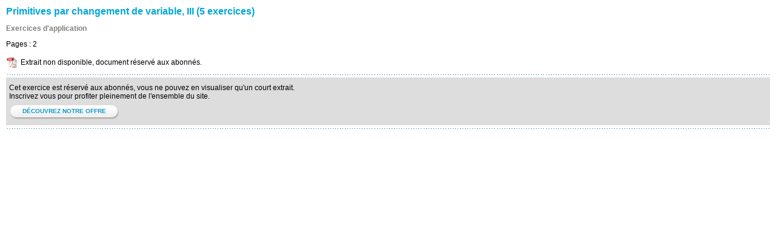

--- FILE ---
content_type: text/html; charset=utf-8
request_url: http://www.klubprepa.fr/Site/Document/Document.aspx?IdDocument=4151&IdProgMat=14
body_size: 5387
content:

<!DOCTYPE html PUBLIC "-//W3C//DTD XHTML 1.0 Transitional//EN" "http://www.w3.org/TR/xhtml1/DTD/xhtml1-transitional.dtd">
<html xmlns="http://www.w3.org/1999/xhtml">
<head><title>
	Primitives par changement de variable, III (5 exercices)
</title>
    <style type="text/css">
        body
        {
            background-image: none !important; }</style>
<link href="../../App_Themes/KP/fiche-document-2.css" type="text/css" rel="stylesheet" /><link href="../../App_Themes/KP/PanelBar.KP.Menu.css" type="text/css" rel="stylesheet" /><link href="../../App_Themes/KP/PanelBar.KP.Theme.css" type="text/css" rel="stylesheet" /><link href="../../App_Themes/KP/style-abonnement.css" type="text/css" rel="stylesheet" /><link href="../../App_Themes/KP/style-documents-3.css" type="text/css" rel="stylesheet" /><link href="../../App_Themes/KP/style-ecoleprepa.css" type="text/css" rel="stylesheet" /><link href="../../App_Themes/KP/style-ecoles.css" type="text/css" rel="stylesheet" /><link href="../../App_Themes/KP/style-generique.css" type="text/css" rel="stylesheet" /><link href="../../App_Themes/KP/style-home.css" type="text/css" rel="stylesheet" /><link href="../../App_Themes/KP/style-home-filiere.css" type="text/css" rel="stylesheet" /><link href="../../App_Themes/KP/style-home-matiere.css" type="text/css" rel="stylesheet" /><link href="../../App_Themes/KP/style-home-secondaire.css" type="text/css" rel="stylesheet" /><link href="../../App_Themes/KP/style-login.css" type="text/css" rel="stylesheet" /><link href="../../App_Themes/KP/styles1.css" type="text/css" rel="stylesheet" /><link href="../../App_Themes/KP/style-tribune.css" type="text/css" rel="stylesheet" /></head>
<body>
    <form name="form1" method="post" action="Document.aspx?IdDocument=4151&amp;IdProgMat=14" id="form1">
<div>
<input type="hidden" name="__VIEWSTATE" id="__VIEWSTATE" value="/[base64]/[base64]/8FIe/XZ/1X2w==" />
</div>


<script src="LienElement.js" type="text/javascript"></script>
<div>

	<input type="hidden" name="__VIEWSTATEGENERATOR" id="__VIEWSTATEGENERATOR" value="3D64FB40" />
</div>
    <div class="fiche-document">
        
        <div class="titre">
            <span id="lblTitre">Primitives par changement de variable, III (5 exercices)</span>
        </div>
        <p class="nature">
            <span id="lblNature">Exercices d'application</span>
        </p>
        <p class="resume">
            <span id="lblResume"></span>
        </p>
        <div id="pnlPages">
	
            <p>
                Pages :
                <span id="lblNbPages">2</span>
            </p>
        
</div>
        
        
        <div id="pnlSansExtraitPdf" class="telecharger">
	
            Extrait non disponible, document réservé aux abonnés.
        
</div>
        
        
        
        
        <div id="pnlReserveAbonne">
	
            <div class="separateur">
            </div>
            <div class="texte-visiteur">
                <span id="lblModeVisiteur">Cet exercice est r&eacute;serv&eacute; aux abonn&eacute;s, vous ne pouvez en visualiser qu'un court extrait.<br />
Inscrivez vous pour profiter pleinement de l'ensemble du site.<br />
<div class="centrage-bouton">
<div class="bouton"> <a href="/klubprepa/abonnement.aspx" target="_top">D&Eacute;COUVREZ NOTRE OFFRE </a> </div>
</div></span>
            </div>
            <div class="separateur">
            </div>
        
</div>
        
        
        
        
        
        
        
        
        
        
        
        
        
        
        
        
        
    </div>
    </form>
</body>
</html>


--- FILE ---
content_type: text/css
request_url: http://www.klubprepa.fr/App_Themes/KP/style-documents-3.css
body_size: 1182
content:
div.hr-large {
background-color:#FFFFFF;
background-image:url(images/ligne-pointille.gif);
background-repeat:repeat-x;
float:left;
height:21px;
margin:0;
padding-top:0;
width:514px;
}


div.theme-contenu
{
    text-align: left;
    width: 516px;
    float: left;
    padding-bottom: 8px;
    background-position: top left;
    background-repeat: repeat-y;
}


.theme-haut
{
    width: 516px;
    background-image: url(images/bloc-central-haut.gif);
    background-position: top left;
    background-repeat: no-repeat;
    height: 6px;
}

.theme-middle
{
    width: 506px;
    background-image: url(images/bloc-central-middle.gif);
    background-position: top left;
    background-repeat: repeat-y;
    float: left;
    padding: 0px 5px 0px 5px;
}

.theme-bas
{
    width: 516px;
    background-image: url(images/bloc-central-bas.gif);
    background-position: top left;
    background-repeat: no-repeat;
    height: 6px;
    float: left;
}

.theme-contenu .hr, .document-hr
{
    padding-top: 0;
    margin: 0;
    background-color: #fff;
    width: 496px;
    height: 10px;
    background-image: url(images/ligne-pointille.gif);
    background-repeat: repeat-x;
    float: left;
    border: none;
}


.theme-titre
{
    background-image: url(images/fond-theme.gif);
    background-position: top left;
    background-repeat: no-repeat;
    width: 498px;
    font-size: 12px;
    font-weight: bold;
    color: #000;
    float: left;
    padding: 5px 4px 0 4px;
    height: 18px;
}


.theme-presentation
{
    width: 498px;
    padding: 5px 4px 0 4px;
    font-size: 12px; /* float:left; */
    color: #000;
}




.genre-document
{
    width: 498px;
    padding: 15px 4px 5px 4px;
    font-size: 11px;
    float: left;
    color: #00a7d8;
    font-weight: bold;
}

.nombre-document
{
    font-weight: normal;
    color: #000000;
}

.genre-interne-au-bloc-document
{
    font-weight: bold;
    font-size: 11px;
    color: #00a7d8;
}

.document-descriptif
{
    font-weight: normal;
    color: #604d37;
}



div.document
{
    width: 498px;
    padding: 2px 4px 2px 4px;
    font-size: 11px;
    float: left;
    color: #000;
    font-weight: bold; /* 	border-bottom:solid; 	border-bottom-color:#d1c4b5; 	border-bottom-width:1px; */
    line-height: 12px;
}

.document a
{
    color: #000 !important;
    text-decoration: none;
}

.document a:hover
{
    text-decoration: underline !important;
}

.niveau-difficulte
{
    margin-top: 5px;
    float: left;
    font-weight: normal;
    color: #00A7D8;
}

.niveau1
{
    background-image: url(images/difficulte-1.gif);
    width: 39px;
    height: 12px;
    float: left;
}

div.niveau2
{
    background-image: url(images/difficulte-2.gif);
    width: 39px;
    height: 12px;
    float: left;
}

div.niveau3
{
    background-image: url(images/difficulte-3.gif);
    width: 39px;
    height: 12px;
    float: left;
}


.document .bouton-petit
{
    text-align: center;
    background-color: transparent;
    width: 87px;
    height: 17px;
    background-image: url(images/bouton-blanc-petit.gif);
    background-position: right;
    background-repeat: no-repeat;
    line-height: 17px;
    float: right;
    font-weight: normal;
    font-size: 10px;
/*    padding-left: 411px; */
}

.document .bouton-vert, .resultat .bouton-vert
{
    background-image: url(images/bouton-blanc-petit-vert.gif) !important;
}

.document .bouton-jaune, .resultat .bouton-jaune
{
    background-image: url(images/bouton-blanc-petit-jaune.gif) !important;
}

.document .bouton-petit a
{
    font-weight: bold;
    font-size: 10px;
    color: #0f9ac8 !important;
    text-decoration: none;
}

.document .bouton-petit a:hover
{
    color: #00507b !important;
    text-decoration: none !important;
}


.bouton-tousdocuments
{
    text-align: left;
    background-color: transparent;
    width: 400px;
    height: 26px;
    background-image: url(images/icone-plus.gif);
    background-position: left;
    background-repeat: no-repeat;
    line-height: 26px;
    font-weight: normal;
    font-size: 10px;
    padding-left: 26px;
}

.bouton-tousdocuments a
{
    font-weight: bold;
    font-size: 10px;
    color: #0f9ac8 !important;
    text-decoration: underline !important;
}

.bouton-tousdocuments a:hover
{
    color: #00507b !important;
    text-decoration: none;
}




/********************************/

div.matiere-titre-CG
{
    background-color: #fff;
    background-image: url(images/matiere-icone-CG.gif);
    background-repeat: no-repeat;
    width: 471px;
    height: 38px;
    float: left;
    padding: 0px;
    font-size: 16px;
    font-weight: bold;
    line-height: 41px;
    color: #376487;
    padding-left: 45px;
    padding-bottom: 4px;
}

.nombre-document-titre
{
    color: #376487;
    font-size: 11px;
}

/*
    Page de r�sultats de recherche
*/

.resultat .titre
{
    font-weight: bold;
}

.resultat .separateur
{
    margin-top: 5px;
    margin-bottom: 5px;
    background-color: #fff;
    width: 496px;
    height: 10px;
    background-image: url(images/ligne-pointille.gif);
    background-repeat: repeat-x;
    border: none;
}

.resultat .snippet
{
    color: #505050;
}

.resultat .snippet strong
{
    font-weight: bold;
    color: #202020;
}

.document .bouton-petit, .resultat .bouton-petit
{
    margin-top: 5px;
    text-align: center;
    background-color: transparent;
    width: 87px;
    height: 17px;
    background-image: url(images/bouton-blanc-petit.gif);
    background-position: right;
    background-repeat: no-repeat;
    line-height: 17px;
/*    float: right; */
    font-weight: normal;
    font-size: 10px;
/*    padding-left: 411px; */
}

.resultat .sf_PagerSelItem
{
    font-weight: bold;
}


--- FILE ---
content_type: text/css
request_url: http://www.klubprepa.fr/App_Themes/KP/styles1.css
body_size: 2285
content:
body
{
	margin: 0; /* il est conseillé de mettre à zéro la marge et le remplissage de l'élément body, pour tenir compte des différentes valeurs par défaut des navigateurs */
	padding: 0;
	color: #000000;
	font-family: Arial, Helvetica, sans-serif;
}

body.pagesite
{
	background: #e6e6e6;
	background-image:url(images/degrade-fond-siteweb.gif);
	background-repeat:repeat-x;
	text-align: center; /* ce paramétrage centre le conteneur dans les navigateurs IE 5.x. Le texte est ensuite aligné à gauche (valeur par défaut) dans le sélecteur #container */
}


/*  $$$$$$$$$$$$$$$$$$$$$$$$$$$$$$ */
/*        les grandes zones        */
/*  $$$$$$$$$$$$$$$$$$$$$$$$$$$$$$ */


/*  +-+-+-+-+-+-+-+-+-+-+-+ */
/*          MAIN            */
/*  +-+-+-+-+-+-+-+-+-+-+-+ */

.titredepage {

color: #000;
text-decoration: none;
font-weight: bold;
font-size: 12px;



}

div.petitpoucet {
font-size:10px;
}


div.petitpoucet a{
color: #0f9ac8;
text-decoration: underline;
}


div.petitpoucet a:hover{
text-decoration: underline;
color: #00698e;
}

div.main{

	padding:0 !important;
	margin: 0 auto; /* les marges automatiques (et dotées d'une largeur positive) centrent la page */
	background-color:#fff;
	align:center;
	width:980px;
	text-align: left;

}


/*  +-+-+-+-+-+-+-+-+-+-+-+ */
/*      CONTENU CENTRAL     */
/*  +-+-+-+-+-+-+-+-+-+-+-+ */

div.contenu{

	margin: 0;
	background-color:#fff;
	background-image:url(images/centrale-background.gif);
	background-repeat:repeat;
	align:center;
	width:980px;
	text-align: left;
    float:left;
	
	padding:0;

}

/*  +-+-+-+-+-+-+-+-+-+-+-+ */
/*          HEADER          */
/*  +-+-+-+-+-+-+-+-+-+-+-+ */

div.header{

	background-color:#fff;
	background-image:url(images/header.gif);
	background-repeat:no-repeat;
	align:center;
	width:980px;
	height:114px;
	text-align: left;
	float:left;
	
	padding:0;

}

/*  +-+-+-+-+-+-+-+-+-+-+-+ */
/*      COLONNE GAUCHE      */
/*  +-+-+-+-+-+-+-+-+-+-+-+ */

div.colonne-gauche{
	
	/*border:1px dotted red;*/
	width:202px;
	float:left;
	
	padding:10px;
	
}


/*  +-+-+-+-+-+-+-+-+-+-+-+ */
/*       COLONNE DROITE     */
/*  +-+-+-+-+-+-+-+-+-+-+-+ */

div.colonne-droite{
	
	/*border:1px dotted red;*/
	width:202px;
	float:left;
	
	padding:10px;
	
	
	
}

/*  +-+-+-+-+-+-+-+-+-+-+-+ */
/*     COLONNE CENTRALE     */
/*  +-+-+-+-+-+-+-+-+-+-+-+ */

div.colonne-centrale{
	
	background-color:#fff;
	width:516px;
	float:left;
	
	padding:10px;
	
}

div.colonne-centrale-totale{
	width:718px !important;
}

/*  +-+-+-+-+-+-+-+-+-+-+-+ */
/*          FOOTER          */
/*  +-+-+-+-+-+-+-+-+-+-+-+ */


div.footer
{
	background:#e6e6e6;
	background-image:url(images/footer.jpg);
	background-repeat:no-repeat;
	text-align: center ;
	color: #ffffff;
	font-size: 12px;
	font-weight: normal;
	float:left;
	width:960px;
	height:141px;
	padding: 10px;
	line-height: 16px;
}

div.footer a
{
	color: #ffffff;
	text-decoration: none;
}

div.footer a:hover
{
	text-decoration: underline;
}

div.footer .colonnedebut
{
 	text-align: left ;
    width: 230px;
	float:left;
}

div.footer .colonne
{
 	text-align: left ;
    width: 160px;
	float:left;
}

div.footer .colonnefin
{
 	text-align: left ;
    width: 20px;
	float:left;
}



/*  $$$$$$$$$$$$$$$$$$$$$$$$$$$$$$ */
/*     les éléments constitutifs   */
/*  $$$$$$$$$$$$$$$$$$$$$$$$$$$$$$ */


/*  +-+-+-+-+-+-+-+-+-+-+-+ */
/*    BANNIERE DU HEADER    */
/*  +-+-+-+-+-+-+-+-+-+-+-+ */

div.banniere{

	background-color:transparent;
	background-image:url(images/banniere-header.gif);
	background-position:100% 100%;
	background-repeat:no-repeat;
	width:468px;
	height:60px;
	float:left;
	
	padding:32px 0px 0px 40px;

}


div.logokp{
/*    position: absolute; */
	background-color:transparent;
	margin-left: 10px;
	margin-top: 20px;
	width:200px;
	height:80px;
	float: left;
}

div.logokp a{
    width:100%; 
    height:100%; 
    display:block;
}


/*  +-+-+-+-+-+-+-+-+-+-+-+ */
/*         ZONE LOGIN       */
/*  +-+-+-+-+-+-+-+-+-+-+-+ */

div.login{
	background-color:transparent;
	color: #ffffff;
	font-size: 12px;
	width:200px;
	height:92px;
	float:right;
	padding:20px 10px 10px 10px;
	line-height:14px;
}



/*  +-+-+-+-+-+-+-+-+-+-+-+ */
/*     MODULE INSCRIPTION   */
/*  +-+-+-+-+-+-+-+-+-+-+-+ */

div.module-inscription{

	background-color:#fff;
	width:202px;
	height:150px;
	background-image:url(images/module-inscription.jpg);	
	float:left;

}

div.texte-inscription{
	height:72px;
	line-height:13px;
	color: #00698e;
	font-size: 12px;	
	padding:49px 10px 0px 14px;
	margin: 0;
	float:left;
}

div.texte-inscription h1{
	margin: 0;
	line-height:13px;
	padding:0px;
	text-align:left;
	color: #000000;
	font-size: 13px;
	font-weight:bold;
}

div.zone-bouton{	
	padding:0px 10px 0px 14px;
	margin: 0;
	float:left;
}


/*  +-+-+-+-+-+-+-+-+-+-+-+ */
/*     MODULE MAGAZINE   */
/*  +-+-+-+-+-+-+-+-+-+-+-+ */

div.module-magazine-reference{

	background-color:#fff;
	width:202px;
	height:110px;
	background-image:url(images/module-magazine-reference.jpg);	
	float:left;

}


/*  +-+-+-+-+-+-+-+-+-+-+-+ */
/*      SEPARATEUR-COURT    */
/*  +-+-+-+-+-+-+-+-+-+-+-+ */

div.separateur-court{
	padding-top:0;
	margin:0;
	background-color:#fff;
	width:202px;
	height:21px;
	background-image:url(images/ligne-pointille.gif);
	background-repeat:no-repeat;
	float:left;

}


/*  +-+-+-+-+-+-+-+-+-+-+-+ */
/*           BOUTONS        */
/*  +-+-+-+-+-+-+-+-+-+-+-+ */

div.bouton-blanc{
	text-align:center;
	background-color:transparent;
	width:181px;
	height:26px;
	background-image:url(images/fond-bouton-blanc.gif);
	line-height:26px;
	float:right;
	font-weight:bold;
	font-size: 10px;

}

div.bouton-blanc a{
	font-weight:bold;
	font-size: 10px;
	color: #0f9ac8;
	text-decoration: none;

}

div.bouton-blanc a:hover {

	color: #00507b;
	text-decoration: none;

}

div.bouton-bleu{
	text-align:center;
	background-color:transparent;
	width:138px;
	height:29px;
	background-image:url(images/fond-bouton-bleu.gif);
	line-height:29px;
	float:right;
	font-weight:bold;
	font-size: 10px;

}

div.bouton-bleu a{
	font-weight:normal;
	font-size: 10px;
	color: #fff;
	text-decoration: none;

}

div.bouton-bleu a:hover {
	color: #00507b;
	text-decoration: none;
}


.bouton-moyen{
	text-align:center;
	background-color:transparent;
	width:138px;
	height:29px;
	background-image:url(images/fond-bouton-bleu.gif);
	line-height:29px;
	font-weight:bold;
	font-size: 10px;

}

.bouton-moyen a{
	font-weight:normal;
	font-size: 10px;
	color: #fff;
	text-decoration: none;

}

.bouton-moyen a:hover {
	color: #00507b;
	text-decoration: none;
}

/*  +-+-+-+-+-+-+-+-+-+-+-+ */
/*   Bandeaux blocs droite  */
/*  +-+-+-+-+-+-+-+-+-+-+-+ */

div.bandeau-generique{
	
	font-size: 11px;
	color: #fff;
	text-align:left;
	background-color:transparent;
	width:192px;
	height:27px;
	background-image:url(images/bandeau-generique.gif);
	line-height:20px;
	float:left;
	padding-left:10px;
	
}



div.bandeau-bloc-matiere-generique
{
	font-size: 11px;
	color: #fff;
	text-align:left;
	background-color:transparent;
	width:192px;
	height:27px;
	background-image:url(images/bandeau-generique.gif);
	line-height:20px;
	float:left;
	padding-left:10px;
}

div.bandeau-bloc-matiere-AN
{
	font-size: 11px;
	color: #fff;
	text-align:left;
	background-color:transparent;
	width:192px;
	height:27px;
	background-image:url(images/bandeau-AN.gif);
	line-height:20px;
	float:left;
	padding-left:10px;
}

div.bandeau-bloc-matiere-CG
{
	font-size: 11px;
	color: #fff;
	text-align:left;
	background-color:transparent;
	width:192px;
	height:27px;
	background-image:url(images/bandeau-CG.gif);
	line-height:20px;
	float:left;
	padding-left:10px;
}

div.bandeau-bloc-matiere-CH
{
	font-size: 11px;
	color: #fff;
	text-align:left;
	background-color:transparent;
	width:192px;
	height:27px;
	background-image:url(images/bandeau-CH.gif);
	line-height:20px;
	float:left;
	padding-left:10px;
}

div.bandeau-bloc-matiere-EC
{
	font-size: 11px;
	color: #fff;
	text-align:left;
	background-color:transparent;
	width:192px;
	height:27px;
	background-image:url(images/bandeau-EC.gif);
	line-height:20px;
	float:left;
	padding-left:10px;
}

div.bandeau-bloc-matiere-FR
{
	font-size: 11px;
	color: #fff;
	text-align:left;
	background-color:transparent;
	width:192px;
	height:27px;
	background-image:url(images/bandeau-FR.gif);
	line-height:20px;
	float:left;
	padding-left:10px;
}

div.bandeau-bloc-matiere-HG
{
	font-size: 11px;
	color: #fff;
	text-align:left;
	background-color:transparent;
	width:192px;
	height:27px;
	background-image:url(images/bandeau-HG.gif);
	line-height:20px;
	float:left;
	padding-left:10px;
}

div.bandeau-bloc-matiere-MA
{
	font-size: 11px;
	color: #fff;
	text-align:left;
	background-color:transparent;
	width:192px;
	height:27px;
	background-image:url(images/bandeau-MA.gif);
	line-height:20px;
	float:left;
	padding-left:10px;
}

div.bandeau-bloc-matiere-MP
{
	font-size: 11px;
	color: #fff;
	text-align:left;
	background-color:transparent;
	width:192px;
	height:27px;
	background-image:url(images/bandeau-MP.gif);
	line-height:20px;
	float:left;
	padding-left:10px;
}

div.bandeau-bloc-matiere-PH
{
	font-size: 11px;
	color: #fff;
	text-align:left;
	background-color:transparent;
	width:192px;
	height:27px;
	background-image:url(images/bandeau-PH.gif);
	line-height:20px;
	float:left;
	padding-left:10px;
}

div.bandeau-bloc-matiere-SL
{
	font-size: 11px;
	color: #fff;
	text-align:left;
	background-color:transparent;
	width:192px;
	height:27px;
	background-image:url(images/bandeau-SL.gif);
	line-height:20px;
	float:left;
	padding-left:10px;
}




/*  +-+-+-+-+-+-+-+-+-+-+-+ */
/*  Liste liens col. droite */
/*  +-+-+-+-+-+-+-+-+-+-+-+ */


div.bloc-texte
{
	text-align:left;
	width:202px;
	padding:0px;
	font-size: 11px;
}


div.bloc-liens{

	font-weight:bold;
	text-align:left;
	width:202px;
	float:left;
	padding:0px;
	font-size: 11px;
	line-height:14px;

}

div.liste-liens ul{

font-size: 11px;
line-height:14px;
padding:0px 5px 0px 15px;
margin: 0;
color: #000;


}

div.liste-liens ul li a
{
font-size: 11px;
line-height:14px;
padding: 0px;
color: #0f9ac8;
text-decoration: none;
}

div.liste-liens ul li a:hover{

text-decoration:underline;

}

.contact-gauche
{
    float: left;
    width: 360px;
}

.contact-droite
{
    float: left;
    width: 300px;
    margin-left: 20px;
}


/*  +-+-+-+-+-+-+-+-+-+-+-+ */
/*  REFERENCE               */
/*  +-+-+-+-+-+-+-+-+-+-+-+ */

.reference .document-pdf
{
    background-image: url(images/document-pdf.gif);
    background-repeat: no-repeat;
    height: 22px;
    line-height: 22px;
    padding-left: 24px;
    padding-bottom: 4px;
    display:block;
}

.reference .document-pdf a
{
    color: #00698E;
}

.reference h2
{
    padding-left: 0px;
}

.reference .pointille
{
    padding-top: 0;
    margin: 0;
    background-color: #fff;
    width: 496px;
    height: 10px;
    background-image: url(images/ligne-pointille.gif);
    background-repeat: repeat-x;
    border: none;
}

.reference ul.sf_postListing li
{
    margin-bottom:0px;
}

.reference .sf_postTitle
{
    margin-bottom: 5px;
    margin-top: 5px;
}

.reference .sf_postTitle a
{
    color: #00698E;
}

.TemplateBaniereHaut
{
    width: 468px;
    height: 60px;
}

.TemplateBaniereSkyScrapper
{
    width: 160px;
    height: 600px;
}

.TemplateBaniereGauche img
{
    width: 100px;
}

.bloc-unedumonde
{
	font-weight:bold;
	text-align:left;
	width:202px;
	float:left;
	padding:0px;
	font-size: 11px;
	line-height:14px;
	color: #0070c0;
}

.bloc-unedumonde a
{
    font-weight:normal;
	color: #000000;
	text-decoration:none;
}

.bloc-unedumonde a:hover
{
	text-decoration:underline;
}


--- FILE ---
content_type: text/css
request_url: http://www.klubprepa.fr/App_Themes/KP/style-tribune.css
body_size: 1460
content:
.tribune-droite 
{
    clear: left;
}

.tribune-droite h2.sf_newsTitle
{
    font-size: 12px !important;
    font-weight: bold !important;
    margin-top: 10px !important;
    margin-bottom: 5px !important;
}

.tribune-droite a
{
  color: #00A7D8;
  text-decoration: underline;
}

.tribune-droite p
{
    font-size: 11px !important;
    margin-top: 5px !important;
    margin-bottom: 5px !important;
}   

.tribune-droite .sf_newsDate
{
    font-size: 11px !important;
    color: #808080;
}





.tribune-centre h2.sf_newsTitle
{
    font-size: 16px !important;
    font-weight: bold !important;
    margin-top: 10px !important;
    margin-bottom: 5px !important;
}

.tribune-centre h2
{
  color: #00A7D8 !important;
    font-size: 16px !important;
    font-weight: bold !important;
    margin-top: 10px !important;
    margin-bottom: 5px !important;
    padding: 0 !important;
}

.tribune-centre a
{
  color: #00A7D8 !important;
  text-decoration: underline;
}

.tribune-centre p
{
    font-size: 12px !important;
    margin-top: 5px !important;
    margin-bottom: 5px !important;
}   

.tribune-centre .sf_newsDate
{
    font-size: 11px !important;
    color: #808080;
}

.tribune-centre .sf_newsThumbnail
{
    float: left;
}

.tribune-centre .sf_newsThumbnail img
{
    height: 40px;
}

.tribune-centre .sf_singleNews .sf_newsThumbnail img
{
    height: 80px;
}




--- FILE ---
content_type: application/x-javascript
request_url: http://www.klubprepa.fr/Site/Document/LienElement.js
body_size: 276
content:

function ToggleLienElement(clientId) {
    var targetElement;
    targetElement = document.getElementById(clientId);
    if (targetElement.style.display == "none")
        targetElement.style.display = "";
    else
        targetElement.style.display = "none";
}
